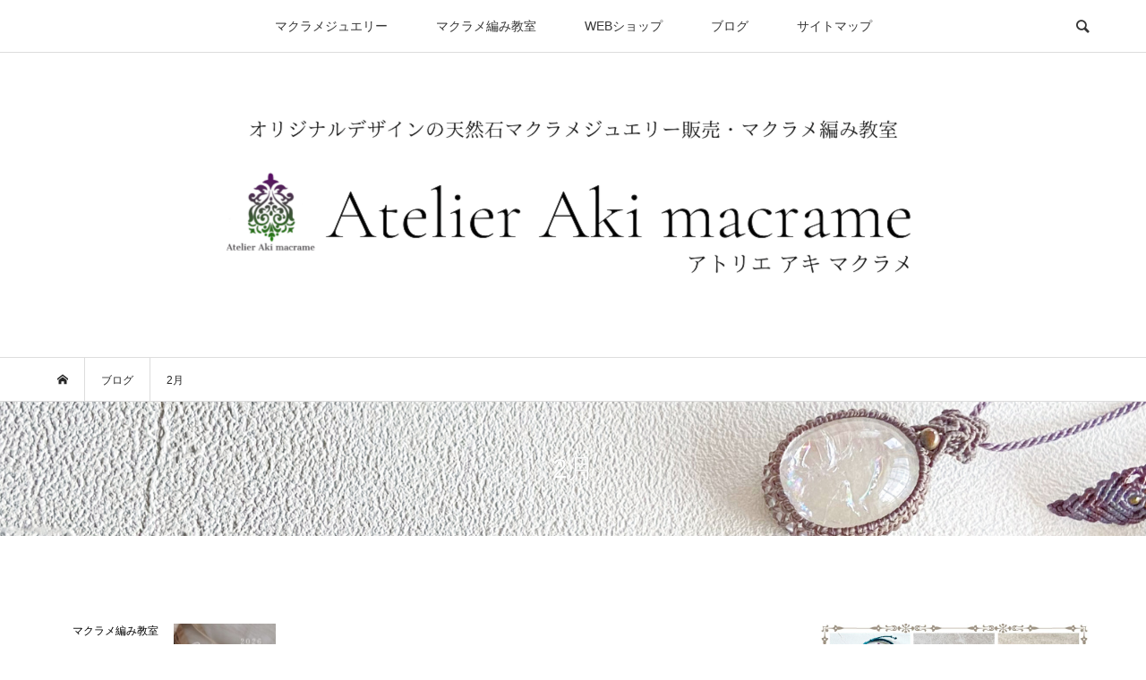

--- FILE ---
content_type: text/html; charset=UTF-8
request_url: https://aamacrame.com/tag/2%E6%9C%88/
body_size: 12519
content:
<!DOCTYPE html>
<html lang="ja">
<head >
<meta charset="UTF-8">
<meta name="description" content="横浜にて活動するマクラメジュエリー作家Akiによるマクラメジュエリー製作＆販売・マクラメ編み教室の開催。クラシカル、アンティークをテーマに普段使いが出来てちょっと個性的な雰囲気のある作品が特徴。マクラメアクセサリー教室開催中。ぜひご参加下さい。">
<meta name="viewport" content="width=device-width">
<title>2月に関する記事一覧 &#8211; Atelier Aki macrame｜マクラメジュエリー|横浜|天然石のマクラメジュエリーの製作＆販売</title>
<meta name='robots' content='max-image-preview:large' />
<link rel="alternate" type="application/rss+xml" title="Atelier Aki macrame｜マクラメジュエリー|横浜|天然石のマクラメジュエリーの製作＆販売 &raquo; 2月 タグのフィード" href="https://aamacrame.com/tag/2%e6%9c%88/feed/" />
<link rel="preconnect" href="https://fonts.googleapis.com">
<link rel="preconnect" href="https://fonts.gstatic.com" crossorigin>
<link href="https://fonts.googleapis.com/css2?family=Noto+Sans+JP:wght@400;600" rel="stylesheet">
<style id='wp-img-auto-sizes-contain-inline-css' type='text/css'>
img:is([sizes=auto i],[sizes^="auto," i]){contain-intrinsic-size:3000px 1500px}
/*# sourceURL=wp-img-auto-sizes-contain-inline-css */
</style>
<style id='wp-block-library-inline-css' type='text/css'>
:root{--wp-block-synced-color:#7a00df;--wp-block-synced-color--rgb:122,0,223;--wp-bound-block-color:var(--wp-block-synced-color);--wp-editor-canvas-background:#ddd;--wp-admin-theme-color:#007cba;--wp-admin-theme-color--rgb:0,124,186;--wp-admin-theme-color-darker-10:#006ba1;--wp-admin-theme-color-darker-10--rgb:0,107,160.5;--wp-admin-theme-color-darker-20:#005a87;--wp-admin-theme-color-darker-20--rgb:0,90,135;--wp-admin-border-width-focus:2px}@media (min-resolution:192dpi){:root{--wp-admin-border-width-focus:1.5px}}.wp-element-button{cursor:pointer}:root .has-very-light-gray-background-color{background-color:#eee}:root .has-very-dark-gray-background-color{background-color:#313131}:root .has-very-light-gray-color{color:#eee}:root .has-very-dark-gray-color{color:#313131}:root .has-vivid-green-cyan-to-vivid-cyan-blue-gradient-background{background:linear-gradient(135deg,#00d084,#0693e3)}:root .has-purple-crush-gradient-background{background:linear-gradient(135deg,#34e2e4,#4721fb 50%,#ab1dfe)}:root .has-hazy-dawn-gradient-background{background:linear-gradient(135deg,#faaca8,#dad0ec)}:root .has-subdued-olive-gradient-background{background:linear-gradient(135deg,#fafae1,#67a671)}:root .has-atomic-cream-gradient-background{background:linear-gradient(135deg,#fdd79a,#004a59)}:root .has-nightshade-gradient-background{background:linear-gradient(135deg,#330968,#31cdcf)}:root .has-midnight-gradient-background{background:linear-gradient(135deg,#020381,#2874fc)}:root{--wp--preset--font-size--normal:16px;--wp--preset--font-size--huge:42px}.has-regular-font-size{font-size:1em}.has-larger-font-size{font-size:2.625em}.has-normal-font-size{font-size:var(--wp--preset--font-size--normal)}.has-huge-font-size{font-size:var(--wp--preset--font-size--huge)}.has-text-align-center{text-align:center}.has-text-align-left{text-align:left}.has-text-align-right{text-align:right}.has-fit-text{white-space:nowrap!important}#end-resizable-editor-section{display:none}.aligncenter{clear:both}.items-justified-left{justify-content:flex-start}.items-justified-center{justify-content:center}.items-justified-right{justify-content:flex-end}.items-justified-space-between{justify-content:space-between}.screen-reader-text{border:0;clip-path:inset(50%);height:1px;margin:-1px;overflow:hidden;padding:0;position:absolute;width:1px;word-wrap:normal!important}.screen-reader-text:focus{background-color:#ddd;clip-path:none;color:#444;display:block;font-size:1em;height:auto;left:5px;line-height:normal;padding:15px 23px 14px;text-decoration:none;top:5px;width:auto;z-index:100000}html :where(.has-border-color){border-style:solid}html :where([style*=border-top-color]){border-top-style:solid}html :where([style*=border-right-color]){border-right-style:solid}html :where([style*=border-bottom-color]){border-bottom-style:solid}html :where([style*=border-left-color]){border-left-style:solid}html :where([style*=border-width]){border-style:solid}html :where([style*=border-top-width]){border-top-style:solid}html :where([style*=border-right-width]){border-right-style:solid}html :where([style*=border-bottom-width]){border-bottom-style:solid}html :where([style*=border-left-width]){border-left-style:solid}html :where(img[class*=wp-image-]){height:auto;max-width:100%}:where(figure){margin:0 0 1em}html :where(.is-position-sticky){--wp-admin--admin-bar--position-offset:var(--wp-admin--admin-bar--height,0px)}@media screen and (max-width:600px){html :where(.is-position-sticky){--wp-admin--admin-bar--position-offset:0px}}

/*# sourceURL=wp-block-library-inline-css */
</style><style id='wp-block-heading-inline-css' type='text/css'>
h1:where(.wp-block-heading).has-background,h2:where(.wp-block-heading).has-background,h3:where(.wp-block-heading).has-background,h4:where(.wp-block-heading).has-background,h5:where(.wp-block-heading).has-background,h6:where(.wp-block-heading).has-background{padding:1.25em 2.375em}h1.has-text-align-left[style*=writing-mode]:where([style*=vertical-lr]),h1.has-text-align-right[style*=writing-mode]:where([style*=vertical-rl]),h2.has-text-align-left[style*=writing-mode]:where([style*=vertical-lr]),h2.has-text-align-right[style*=writing-mode]:where([style*=vertical-rl]),h3.has-text-align-left[style*=writing-mode]:where([style*=vertical-lr]),h3.has-text-align-right[style*=writing-mode]:where([style*=vertical-rl]),h4.has-text-align-left[style*=writing-mode]:where([style*=vertical-lr]),h4.has-text-align-right[style*=writing-mode]:where([style*=vertical-rl]),h5.has-text-align-left[style*=writing-mode]:where([style*=vertical-lr]),h5.has-text-align-right[style*=writing-mode]:where([style*=vertical-rl]),h6.has-text-align-left[style*=writing-mode]:where([style*=vertical-lr]),h6.has-text-align-right[style*=writing-mode]:where([style*=vertical-rl]){rotate:180deg}
/*# sourceURL=https://aamacrame.com/wp-includes/blocks/heading/style.min.css */
</style>
<style id='wp-block-image-inline-css' type='text/css'>
.wp-block-image>a,.wp-block-image>figure>a{display:inline-block}.wp-block-image img{box-sizing:border-box;height:auto;max-width:100%;vertical-align:bottom}@media not (prefers-reduced-motion){.wp-block-image img.hide{visibility:hidden}.wp-block-image img.show{animation:show-content-image .4s}}.wp-block-image[style*=border-radius] img,.wp-block-image[style*=border-radius]>a{border-radius:inherit}.wp-block-image.has-custom-border img{box-sizing:border-box}.wp-block-image.aligncenter{text-align:center}.wp-block-image.alignfull>a,.wp-block-image.alignwide>a{width:100%}.wp-block-image.alignfull img,.wp-block-image.alignwide img{height:auto;width:100%}.wp-block-image .aligncenter,.wp-block-image .alignleft,.wp-block-image .alignright,.wp-block-image.aligncenter,.wp-block-image.alignleft,.wp-block-image.alignright{display:table}.wp-block-image .aligncenter>figcaption,.wp-block-image .alignleft>figcaption,.wp-block-image .alignright>figcaption,.wp-block-image.aligncenter>figcaption,.wp-block-image.alignleft>figcaption,.wp-block-image.alignright>figcaption{caption-side:bottom;display:table-caption}.wp-block-image .alignleft{float:left;margin:.5em 1em .5em 0}.wp-block-image .alignright{float:right;margin:.5em 0 .5em 1em}.wp-block-image .aligncenter{margin-left:auto;margin-right:auto}.wp-block-image :where(figcaption){margin-bottom:1em;margin-top:.5em}.wp-block-image.is-style-circle-mask img{border-radius:9999px}@supports ((-webkit-mask-image:none) or (mask-image:none)) or (-webkit-mask-image:none){.wp-block-image.is-style-circle-mask img{border-radius:0;-webkit-mask-image:url('data:image/svg+xml;utf8,<svg viewBox="0 0 100 100" xmlns="http://www.w3.org/2000/svg"><circle cx="50" cy="50" r="50"/></svg>');mask-image:url('data:image/svg+xml;utf8,<svg viewBox="0 0 100 100" xmlns="http://www.w3.org/2000/svg"><circle cx="50" cy="50" r="50"/></svg>');mask-mode:alpha;-webkit-mask-position:center;mask-position:center;-webkit-mask-repeat:no-repeat;mask-repeat:no-repeat;-webkit-mask-size:contain;mask-size:contain}}:root :where(.wp-block-image.is-style-rounded img,.wp-block-image .is-style-rounded img){border-radius:9999px}.wp-block-image figure{margin:0}.wp-lightbox-container{display:flex;flex-direction:column;position:relative}.wp-lightbox-container img{cursor:zoom-in}.wp-lightbox-container img:hover+button{opacity:1}.wp-lightbox-container button{align-items:center;backdrop-filter:blur(16px) saturate(180%);background-color:#5a5a5a40;border:none;border-radius:4px;cursor:zoom-in;display:flex;height:20px;justify-content:center;opacity:0;padding:0;position:absolute;right:16px;text-align:center;top:16px;width:20px;z-index:100}@media not (prefers-reduced-motion){.wp-lightbox-container button{transition:opacity .2s ease}}.wp-lightbox-container button:focus-visible{outline:3px auto #5a5a5a40;outline:3px auto -webkit-focus-ring-color;outline-offset:3px}.wp-lightbox-container button:hover{cursor:pointer;opacity:1}.wp-lightbox-container button:focus{opacity:1}.wp-lightbox-container button:focus,.wp-lightbox-container button:hover,.wp-lightbox-container button:not(:hover):not(:active):not(.has-background){background-color:#5a5a5a40;border:none}.wp-lightbox-overlay{box-sizing:border-box;cursor:zoom-out;height:100vh;left:0;overflow:hidden;position:fixed;top:0;visibility:hidden;width:100%;z-index:100000}.wp-lightbox-overlay .close-button{align-items:center;cursor:pointer;display:flex;justify-content:center;min-height:40px;min-width:40px;padding:0;position:absolute;right:calc(env(safe-area-inset-right) + 16px);top:calc(env(safe-area-inset-top) + 16px);z-index:5000000}.wp-lightbox-overlay .close-button:focus,.wp-lightbox-overlay .close-button:hover,.wp-lightbox-overlay .close-button:not(:hover):not(:active):not(.has-background){background:none;border:none}.wp-lightbox-overlay .lightbox-image-container{height:var(--wp--lightbox-container-height);left:50%;overflow:hidden;position:absolute;top:50%;transform:translate(-50%,-50%);transform-origin:top left;width:var(--wp--lightbox-container-width);z-index:9999999999}.wp-lightbox-overlay .wp-block-image{align-items:center;box-sizing:border-box;display:flex;height:100%;justify-content:center;margin:0;position:relative;transform-origin:0 0;width:100%;z-index:3000000}.wp-lightbox-overlay .wp-block-image img{height:var(--wp--lightbox-image-height);min-height:var(--wp--lightbox-image-height);min-width:var(--wp--lightbox-image-width);width:var(--wp--lightbox-image-width)}.wp-lightbox-overlay .wp-block-image figcaption{display:none}.wp-lightbox-overlay button{background:none;border:none}.wp-lightbox-overlay .scrim{background-color:#fff;height:100%;opacity:.9;position:absolute;width:100%;z-index:2000000}.wp-lightbox-overlay.active{visibility:visible}@media not (prefers-reduced-motion){.wp-lightbox-overlay.active{animation:turn-on-visibility .25s both}.wp-lightbox-overlay.active img{animation:turn-on-visibility .35s both}.wp-lightbox-overlay.show-closing-animation:not(.active){animation:turn-off-visibility .35s both}.wp-lightbox-overlay.show-closing-animation:not(.active) img{animation:turn-off-visibility .25s both}.wp-lightbox-overlay.zoom.active{animation:none;opacity:1;visibility:visible}.wp-lightbox-overlay.zoom.active .lightbox-image-container{animation:lightbox-zoom-in .4s}.wp-lightbox-overlay.zoom.active .lightbox-image-container img{animation:none}.wp-lightbox-overlay.zoom.active .scrim{animation:turn-on-visibility .4s forwards}.wp-lightbox-overlay.zoom.show-closing-animation:not(.active){animation:none}.wp-lightbox-overlay.zoom.show-closing-animation:not(.active) .lightbox-image-container{animation:lightbox-zoom-out .4s}.wp-lightbox-overlay.zoom.show-closing-animation:not(.active) .lightbox-image-container img{animation:none}.wp-lightbox-overlay.zoom.show-closing-animation:not(.active) .scrim{animation:turn-off-visibility .4s forwards}}@keyframes show-content-image{0%{visibility:hidden}99%{visibility:hidden}to{visibility:visible}}@keyframes turn-on-visibility{0%{opacity:0}to{opacity:1}}@keyframes turn-off-visibility{0%{opacity:1;visibility:visible}99%{opacity:0;visibility:visible}to{opacity:0;visibility:hidden}}@keyframes lightbox-zoom-in{0%{transform:translate(calc((-100vw + var(--wp--lightbox-scrollbar-width))/2 + var(--wp--lightbox-initial-left-position)),calc(-50vh + var(--wp--lightbox-initial-top-position))) scale(var(--wp--lightbox-scale))}to{transform:translate(-50%,-50%) scale(1)}}@keyframes lightbox-zoom-out{0%{transform:translate(-50%,-50%) scale(1);visibility:visible}99%{visibility:visible}to{transform:translate(calc((-100vw + var(--wp--lightbox-scrollbar-width))/2 + var(--wp--lightbox-initial-left-position)),calc(-50vh + var(--wp--lightbox-initial-top-position))) scale(var(--wp--lightbox-scale));visibility:hidden}}
/*# sourceURL=https://aamacrame.com/wp-includes/blocks/image/style.min.css */
</style>
<style id='wp-block-columns-inline-css' type='text/css'>
.wp-block-columns{box-sizing:border-box;display:flex;flex-wrap:wrap!important}@media (min-width:782px){.wp-block-columns{flex-wrap:nowrap!important}}.wp-block-columns{align-items:normal!important}.wp-block-columns.are-vertically-aligned-top{align-items:flex-start}.wp-block-columns.are-vertically-aligned-center{align-items:center}.wp-block-columns.are-vertically-aligned-bottom{align-items:flex-end}@media (max-width:781px){.wp-block-columns:not(.is-not-stacked-on-mobile)>.wp-block-column{flex-basis:100%!important}}@media (min-width:782px){.wp-block-columns:not(.is-not-stacked-on-mobile)>.wp-block-column{flex-basis:0;flex-grow:1}.wp-block-columns:not(.is-not-stacked-on-mobile)>.wp-block-column[style*=flex-basis]{flex-grow:0}}.wp-block-columns.is-not-stacked-on-mobile{flex-wrap:nowrap!important}.wp-block-columns.is-not-stacked-on-mobile>.wp-block-column{flex-basis:0;flex-grow:1}.wp-block-columns.is-not-stacked-on-mobile>.wp-block-column[style*=flex-basis]{flex-grow:0}:where(.wp-block-columns){margin-bottom:1.75em}:where(.wp-block-columns.has-background){padding:1.25em 2.375em}.wp-block-column{flex-grow:1;min-width:0;overflow-wrap:break-word;word-break:break-word}.wp-block-column.is-vertically-aligned-top{align-self:flex-start}.wp-block-column.is-vertically-aligned-center{align-self:center}.wp-block-column.is-vertically-aligned-bottom{align-self:flex-end}.wp-block-column.is-vertically-aligned-stretch{align-self:stretch}.wp-block-column.is-vertically-aligned-bottom,.wp-block-column.is-vertically-aligned-center,.wp-block-column.is-vertically-aligned-top{width:100%}
/*# sourceURL=https://aamacrame.com/wp-includes/blocks/columns/style.min.css */
</style>
<style id='wp-block-paragraph-inline-css' type='text/css'>
.is-small-text{font-size:.875em}.is-regular-text{font-size:1em}.is-large-text{font-size:2.25em}.is-larger-text{font-size:3em}.has-drop-cap:not(:focus):first-letter{float:left;font-size:8.4em;font-style:normal;font-weight:100;line-height:.68;margin:.05em .1em 0 0;text-transform:uppercase}body.rtl .has-drop-cap:not(:focus):first-letter{float:none;margin-left:.1em}p.has-drop-cap.has-background{overflow:hidden}:root :where(p.has-background){padding:1.25em 2.375em}:where(p.has-text-color:not(.has-link-color)) a{color:inherit}p.has-text-align-left[style*="writing-mode:vertical-lr"],p.has-text-align-right[style*="writing-mode:vertical-rl"]{rotate:180deg}
/*# sourceURL=https://aamacrame.com/wp-includes/blocks/paragraph/style.min.css */
</style>
<style id='wp-block-separator-inline-css' type='text/css'>
@charset "UTF-8";.wp-block-separator{border:none;border-top:2px solid}:root :where(.wp-block-separator.is-style-dots){height:auto;line-height:1;text-align:center}:root :where(.wp-block-separator.is-style-dots):before{color:currentColor;content:"···";font-family:serif;font-size:1.5em;letter-spacing:2em;padding-left:2em}.wp-block-separator.is-style-dots{background:none!important;border:none!important}
/*# sourceURL=https://aamacrame.com/wp-includes/blocks/separator/style.min.css */
</style>
<style id='global-styles-inline-css' type='text/css'>
:root{--wp--preset--aspect-ratio--square: 1;--wp--preset--aspect-ratio--4-3: 4/3;--wp--preset--aspect-ratio--3-4: 3/4;--wp--preset--aspect-ratio--3-2: 3/2;--wp--preset--aspect-ratio--2-3: 2/3;--wp--preset--aspect-ratio--16-9: 16/9;--wp--preset--aspect-ratio--9-16: 9/16;--wp--preset--color--black: #000000;--wp--preset--color--cyan-bluish-gray: #abb8c3;--wp--preset--color--white: #ffffff;--wp--preset--color--pale-pink: #f78da7;--wp--preset--color--vivid-red: #cf2e2e;--wp--preset--color--luminous-vivid-orange: #ff6900;--wp--preset--color--luminous-vivid-amber: #fcb900;--wp--preset--color--light-green-cyan: #7bdcb5;--wp--preset--color--vivid-green-cyan: #00d084;--wp--preset--color--pale-cyan-blue: #8ed1fc;--wp--preset--color--vivid-cyan-blue: #0693e3;--wp--preset--color--vivid-purple: #9b51e0;--wp--preset--gradient--vivid-cyan-blue-to-vivid-purple: linear-gradient(135deg,rgb(6,147,227) 0%,rgb(155,81,224) 100%);--wp--preset--gradient--light-green-cyan-to-vivid-green-cyan: linear-gradient(135deg,rgb(122,220,180) 0%,rgb(0,208,130) 100%);--wp--preset--gradient--luminous-vivid-amber-to-luminous-vivid-orange: linear-gradient(135deg,rgb(252,185,0) 0%,rgb(255,105,0) 100%);--wp--preset--gradient--luminous-vivid-orange-to-vivid-red: linear-gradient(135deg,rgb(255,105,0) 0%,rgb(207,46,46) 100%);--wp--preset--gradient--very-light-gray-to-cyan-bluish-gray: linear-gradient(135deg,rgb(238,238,238) 0%,rgb(169,184,195) 100%);--wp--preset--gradient--cool-to-warm-spectrum: linear-gradient(135deg,rgb(74,234,220) 0%,rgb(151,120,209) 20%,rgb(207,42,186) 40%,rgb(238,44,130) 60%,rgb(251,105,98) 80%,rgb(254,248,76) 100%);--wp--preset--gradient--blush-light-purple: linear-gradient(135deg,rgb(255,206,236) 0%,rgb(152,150,240) 100%);--wp--preset--gradient--blush-bordeaux: linear-gradient(135deg,rgb(254,205,165) 0%,rgb(254,45,45) 50%,rgb(107,0,62) 100%);--wp--preset--gradient--luminous-dusk: linear-gradient(135deg,rgb(255,203,112) 0%,rgb(199,81,192) 50%,rgb(65,88,208) 100%);--wp--preset--gradient--pale-ocean: linear-gradient(135deg,rgb(255,245,203) 0%,rgb(182,227,212) 50%,rgb(51,167,181) 100%);--wp--preset--gradient--electric-grass: linear-gradient(135deg,rgb(202,248,128) 0%,rgb(113,206,126) 100%);--wp--preset--gradient--midnight: linear-gradient(135deg,rgb(2,3,129) 0%,rgb(40,116,252) 100%);--wp--preset--font-size--small: 13px;--wp--preset--font-size--medium: 20px;--wp--preset--font-size--large: 36px;--wp--preset--font-size--x-large: 42px;--wp--preset--spacing--20: 0.44rem;--wp--preset--spacing--30: 0.67rem;--wp--preset--spacing--40: 1rem;--wp--preset--spacing--50: 1.5rem;--wp--preset--spacing--60: 2.25rem;--wp--preset--spacing--70: 3.38rem;--wp--preset--spacing--80: 5.06rem;--wp--preset--shadow--natural: 6px 6px 9px rgba(0, 0, 0, 0.2);--wp--preset--shadow--deep: 12px 12px 50px rgba(0, 0, 0, 0.4);--wp--preset--shadow--sharp: 6px 6px 0px rgba(0, 0, 0, 0.2);--wp--preset--shadow--outlined: 6px 6px 0px -3px rgb(255, 255, 255), 6px 6px rgb(0, 0, 0);--wp--preset--shadow--crisp: 6px 6px 0px rgb(0, 0, 0);}:where(.is-layout-flex){gap: 0.5em;}:where(.is-layout-grid){gap: 0.5em;}body .is-layout-flex{display: flex;}.is-layout-flex{flex-wrap: wrap;align-items: center;}.is-layout-flex > :is(*, div){margin: 0;}body .is-layout-grid{display: grid;}.is-layout-grid > :is(*, div){margin: 0;}:where(.wp-block-columns.is-layout-flex){gap: 2em;}:where(.wp-block-columns.is-layout-grid){gap: 2em;}:where(.wp-block-post-template.is-layout-flex){gap: 1.25em;}:where(.wp-block-post-template.is-layout-grid){gap: 1.25em;}.has-black-color{color: var(--wp--preset--color--black) !important;}.has-cyan-bluish-gray-color{color: var(--wp--preset--color--cyan-bluish-gray) !important;}.has-white-color{color: var(--wp--preset--color--white) !important;}.has-pale-pink-color{color: var(--wp--preset--color--pale-pink) !important;}.has-vivid-red-color{color: var(--wp--preset--color--vivid-red) !important;}.has-luminous-vivid-orange-color{color: var(--wp--preset--color--luminous-vivid-orange) !important;}.has-luminous-vivid-amber-color{color: var(--wp--preset--color--luminous-vivid-amber) !important;}.has-light-green-cyan-color{color: var(--wp--preset--color--light-green-cyan) !important;}.has-vivid-green-cyan-color{color: var(--wp--preset--color--vivid-green-cyan) !important;}.has-pale-cyan-blue-color{color: var(--wp--preset--color--pale-cyan-blue) !important;}.has-vivid-cyan-blue-color{color: var(--wp--preset--color--vivid-cyan-blue) !important;}.has-vivid-purple-color{color: var(--wp--preset--color--vivid-purple) !important;}.has-black-background-color{background-color: var(--wp--preset--color--black) !important;}.has-cyan-bluish-gray-background-color{background-color: var(--wp--preset--color--cyan-bluish-gray) !important;}.has-white-background-color{background-color: var(--wp--preset--color--white) !important;}.has-pale-pink-background-color{background-color: var(--wp--preset--color--pale-pink) !important;}.has-vivid-red-background-color{background-color: var(--wp--preset--color--vivid-red) !important;}.has-luminous-vivid-orange-background-color{background-color: var(--wp--preset--color--luminous-vivid-orange) !important;}.has-luminous-vivid-amber-background-color{background-color: var(--wp--preset--color--luminous-vivid-amber) !important;}.has-light-green-cyan-background-color{background-color: var(--wp--preset--color--light-green-cyan) !important;}.has-vivid-green-cyan-background-color{background-color: var(--wp--preset--color--vivid-green-cyan) !important;}.has-pale-cyan-blue-background-color{background-color: var(--wp--preset--color--pale-cyan-blue) !important;}.has-vivid-cyan-blue-background-color{background-color: var(--wp--preset--color--vivid-cyan-blue) !important;}.has-vivid-purple-background-color{background-color: var(--wp--preset--color--vivid-purple) !important;}.has-black-border-color{border-color: var(--wp--preset--color--black) !important;}.has-cyan-bluish-gray-border-color{border-color: var(--wp--preset--color--cyan-bluish-gray) !important;}.has-white-border-color{border-color: var(--wp--preset--color--white) !important;}.has-pale-pink-border-color{border-color: var(--wp--preset--color--pale-pink) !important;}.has-vivid-red-border-color{border-color: var(--wp--preset--color--vivid-red) !important;}.has-luminous-vivid-orange-border-color{border-color: var(--wp--preset--color--luminous-vivid-orange) !important;}.has-luminous-vivid-amber-border-color{border-color: var(--wp--preset--color--luminous-vivid-amber) !important;}.has-light-green-cyan-border-color{border-color: var(--wp--preset--color--light-green-cyan) !important;}.has-vivid-green-cyan-border-color{border-color: var(--wp--preset--color--vivid-green-cyan) !important;}.has-pale-cyan-blue-border-color{border-color: var(--wp--preset--color--pale-cyan-blue) !important;}.has-vivid-cyan-blue-border-color{border-color: var(--wp--preset--color--vivid-cyan-blue) !important;}.has-vivid-purple-border-color{border-color: var(--wp--preset--color--vivid-purple) !important;}.has-vivid-cyan-blue-to-vivid-purple-gradient-background{background: var(--wp--preset--gradient--vivid-cyan-blue-to-vivid-purple) !important;}.has-light-green-cyan-to-vivid-green-cyan-gradient-background{background: var(--wp--preset--gradient--light-green-cyan-to-vivid-green-cyan) !important;}.has-luminous-vivid-amber-to-luminous-vivid-orange-gradient-background{background: var(--wp--preset--gradient--luminous-vivid-amber-to-luminous-vivid-orange) !important;}.has-luminous-vivid-orange-to-vivid-red-gradient-background{background: var(--wp--preset--gradient--luminous-vivid-orange-to-vivid-red) !important;}.has-very-light-gray-to-cyan-bluish-gray-gradient-background{background: var(--wp--preset--gradient--very-light-gray-to-cyan-bluish-gray) !important;}.has-cool-to-warm-spectrum-gradient-background{background: var(--wp--preset--gradient--cool-to-warm-spectrum) !important;}.has-blush-light-purple-gradient-background{background: var(--wp--preset--gradient--blush-light-purple) !important;}.has-blush-bordeaux-gradient-background{background: var(--wp--preset--gradient--blush-bordeaux) !important;}.has-luminous-dusk-gradient-background{background: var(--wp--preset--gradient--luminous-dusk) !important;}.has-pale-ocean-gradient-background{background: var(--wp--preset--gradient--pale-ocean) !important;}.has-electric-grass-gradient-background{background: var(--wp--preset--gradient--electric-grass) !important;}.has-midnight-gradient-background{background: var(--wp--preset--gradient--midnight) !important;}.has-small-font-size{font-size: var(--wp--preset--font-size--small) !important;}.has-medium-font-size{font-size: var(--wp--preset--font-size--medium) !important;}.has-large-font-size{font-size: var(--wp--preset--font-size--large) !important;}.has-x-large-font-size{font-size: var(--wp--preset--font-size--x-large) !important;}
:where(.wp-block-columns.is-layout-flex){gap: 2em;}:where(.wp-block-columns.is-layout-grid){gap: 2em;}
/*# sourceURL=global-styles-inline-css */
</style>
<style id='core-block-supports-inline-css' type='text/css'>
.wp-container-core-columns-is-layout-9d6595d7{flex-wrap:nowrap;}
/*# sourceURL=core-block-supports-inline-css */
</style>

<style id='classic-theme-styles-inline-css' type='text/css'>
/*! This file is auto-generated */
.wp-block-button__link{color:#fff;background-color:#32373c;border-radius:9999px;box-shadow:none;text-decoration:none;padding:calc(.667em + 2px) calc(1.333em + 2px);font-size:1.125em}.wp-block-file__button{background:#32373c;color:#fff;text-decoration:none}
/*# sourceURL=/wp-includes/css/classic-themes.min.css */
</style>
<link rel='stylesheet' id='bloom-style-css' href='https://aamacrame.com/wp-content/themes/bloom_tcd053-5/style.css?ver=2.1.2' type='text/css' media='all' />
<link rel='stylesheet' id='design-plus-css' href='https://aamacrame.com/wp-content/themes/bloom_tcd053-5/css/design-plus.css?ver=2.1.2' type='text/css' media='all' />
<link rel='stylesheet' id='bloom-slick-css' href='https://aamacrame.com/wp-content/themes/bloom_tcd053-5/css/slick.min.css?ver=6.9' type='text/css' media='all' />
<link rel='stylesheet' id='bloom-responsive-css' href='https://aamacrame.com/wp-content/themes/bloom_tcd053-5/responsive.css?ver=2.1.2' type='text/css' media='all' />
<link rel='stylesheet' id='sns-button-css' href='https://aamacrame.com/wp-content/themes/bloom_tcd053-5/css/sns-botton.css?ver=2.1.2' type='text/css' media='all' />
<style>:root {
  --tcd-font-type1: Arial,"Hiragino Sans","Yu Gothic Medium","Meiryo",sans-serif;
  --tcd-font-type2: "Times New Roman",Times,"Yu Mincho","游明朝","游明朝体","Hiragino Mincho Pro",serif;
  --tcd-font-type3: Palatino,"Yu Kyokasho","游教科書体","UD デジタル 教科書体 N","游明朝","游明朝体","Hiragino Mincho Pro","Meiryo",serif;
  --tcd-font-type-logo: "Noto Sans JP",sans-serif;
}</style>
<script type="text/javascript" src="https://aamacrame.com/wp-includes/js/jquery/jquery.min.js?ver=3.7.1" id="jquery-core-js"></script>
<script type="text/javascript" src="https://aamacrame.com/wp-includes/js/jquery/jquery-migrate.min.js?ver=3.4.1" id="jquery-migrate-js"></script>
<link rel="https://api.w.org/" href="https://aamacrame.com/wp-json/" /><link rel="alternate" title="JSON" type="application/json" href="https://aamacrame.com/wp-json/wp/v2/tags/147" /><link rel="EditURI" type="application/rsd+xml" title="RSD" href="https://aamacrame.com/xmlrpc.php?rsd" />
<meta name="generator" content="WordPress 6.9" />
<style>
.c-comment__form-submit:hover, c-comment__password-protected, .p-pagetop a, .slick-dots li.slick-active button, .slick-dots li:hover button { background-color: #000000; }
.p-entry__pickup, .p-entry__related, .p-widget__title,.widget_block .wp-block-heading, .slick-dots li.slick-active button, .slick-dots li:hover button { border-color: #000000; }
.p-index-tab__item.is-active, .p-index-tab__item:hover { border-bottom-color: #000000; }
.c-comment__tab-item.is-active a, .c-comment__tab-item a:hover, .c-comment__tab-item.is-active p { background-color: rgba(0, 0, 0, 0.7); }
.c-comment__tab-item.is-active a:after, .c-comment__tab-item.is-active p:after { border-top-color: rgba(0, 0, 0, 0.7); }
.p-article__meta, .p-blog-list__item-excerpt, .p-ranking-list__item-excerpt, .p-author__views, .p-page-links a, .p-page-links .p-page-links__title, .p-pager__item span { color: #262626; }
.p-page-links > span, .p-page-links a:hover, .p-entry__next-page__link { background-color: #262626; }
.p-page-links > span, .p-page-links a { border-color: #262626; }

a:hover, a:hover .p-article__title, .p-global-nav > li:hover > a, .p-global-nav > li.current-menu-item > a, .p-global-nav > li.is-active > a, .p-breadcrumb a:hover, .p-widget-categories .has-children .toggle-children:hover::before, .p-footer-widget-area .p-siteinfo .p-social-nav li a:hover, .p-footer-widget-area__default .p-siteinfo .p-social-nav li a:hover { color: #8c358c; }
.p-global-nav .sub-menu a:hover, .p-global-nav .sub-menu .current-menu-item > a, .p-megamenu a.p-megamenu__hover:hover, .p-entry__next-page__link:hover, .c-pw__btn:hover { background: #8c358c; }
.p-entry__date, .p-entry__body, .p-author__desc, .p-breadcrumb, .p-breadcrumb a { color: #262626; }
.p-entry__body a, .custom-html-widget a { color: #af0734; }
.p-entry__body a:hover, .custom-html-widget a:hover { color: #8c358c; }
.p-float-native-ad-label { background: #000000; color: #ffffff; font-size: 11px; }
.p-category-item--1, .cat-item-1> a, .cat-item-1 .toggle-children { color: #000000; }
.p-category-item--14, .cat-item-14> a, .cat-item-14 .toggle-children { color: #000000; }
.p-category-item--15, .cat-item-15> a, .cat-item-15 .toggle-children { color: #000000; }
.p-category-item--16, .cat-item-16> a, .cat-item-16 .toggle-children { color: #000000; }
.p-category-item--17, .cat-item-17> a, .cat-item-17 .toggle-children { color: #000000; }
.p-category-item--24, .cat-item-24> a, .cat-item-24 .toggle-children { color: #000000; }
.p-category-item--25, .cat-item-25> a, .cat-item-25 .toggle-children { color: #000000; }
.p-category-item--28, .cat-item-28> a, .cat-item-28 .toggle-children { color: #000000; }
.p-category-item--32, .cat-item-32> a, .cat-item-32 .toggle-children { color: #000000; }
.p-category-item--73, .cat-item-73> a, .cat-item-73 .toggle-children { color: #000000; }
.p-category-item--110, .cat-item-110> a, .cat-item-110 .toggle-children { color: #000000; }
body { font-family: var(--tcd-font-type1); }
.p-logo, .p-entry__title, .p-article__title, .p-article__title__overlay, .p-headline, .p-page-header__title, .p-widget__title,.widget_block .wp-block-heading, .p-sidemenu .p-siteinfo__title, .p-index-slider__item-catch, .p-header-video__caption-catch, .p-footer-blog__catch, .p-footer-cta__catch {
font-family: var(--tcd-font-type1);
}
.rich_font_logo { font-family: var(--tcd-font-type-logo); font-weight: bold !important;}
.c-load--type1 { border: 3px solid rgba(153, 153, 153, 0.2); border-top-color: #000000; }
.p-hover-effect--type1:hover img { -webkit-transform: scale(1.2) rotate(2deg); transform: scale(1.2) rotate(2deg); }
.p-hover-effect--type2 img { margin-left: -8px; }
.p-hover-effect--type2:hover img { margin-left: 8px; }
.p-hover-effect--type1 .p-article__overlay { background: rgba(0, 0, 0, 0.5); }
.p-hover-effect--type2:hover img { opacity: 0.5 }
.p-hover-effect--type2 .p-hover-effect__image { background: #000000; }
.p-hover-effect--type2 .p-article__overlay { background: rgba(0, 0, 0, 0.5); }
.p-hover-effect--type3 .p-hover-effect__image { background: #000000; }
.p-hover-effect--type3:hover img { opacity: 0.5; }
.p-hover-effect--type3 .p-article__overlay { background: rgba(0, 0, 0, 0.5); }
.p-page-header::before { background: rgba(0, 0, 0, 0) }
.p-entry__title { font-size: 30px; }
.p-entry__body, .p-entry__body p { font-size: 14px; }
.l-header__bar { background: rgba(255, 255, 255, 0.8); }
.l-header__bar > .l-inner > a, .p-global-nav > li > a { color: #353535; }
.l-header__logo--text a { color: #353535; font-size: 55px; }
.l-footer .p-siteinfo .p-logo { font-size: 28px; }
.p-footer-cta__btn { background: #000000; color: #ffffff; }
.p-footer-cta__btn:hover { background: #666666; color: #ffffff; }
@media only screen and (max-width: 1200px) {
	.l-header__logo--mobile.l-header__logo--text a { font-size: 18px; }
	.p-global-nav { background-color: rgba(0,0,0, 0.8); }
}
@media only screen and (max-width: 991px) {
	.l-footer .p-siteinfo .p-logo { font-size: 18px; }
	.p-copyright { background-color: #000000; }
	.p-pagetop a { background-color: #262626; }
}
white-space: nowrap;</style>
</head>
<body class="archive tag tag-147 wp-embed-responsive wp-theme-bloom_tcd053-5 is-responsive">
<div id="site_wrap">
	<header id="js-header" class="l-header">
		<div class="l-header__bar">
			<div class="l-inner">
				<div class="p-logo l-header__logo l-header__logo--mobile l-header__logo--retina">
					<a href="https://aamacrame.com/"><img src="https://aamacrame.com/wp-content/uploads/2021/07/オリジナルデザインのマクラメアクセサリー販売-マクラメ編み教室-1.png" alt="Atelier Aki macrame｜マクラメジュエリー|横浜|天然石のマクラメジュエリーの製作＆販売" width="421"></a>
				</div>
<nav class="menu-%e3%83%88%e3%83%83%e3%83%97%e3%83%a1%e3%83%8b%e3%83%a5%e3%83%bc-container"><ul id="js-global-nav" class="p-global-nav u-clearfix">
<li class="p-header-search p-header-search--mobile"><form action="https://aamacrame.com/" method="get"><input type="text" name="s" value="" class="p-header-search__input" placeholder="SEARCH"><input type="submit" value="&#xe915;" class="p-header-search__submit"></form></li>
<li id="menu-item-129" class="menu-item menu-item-type-taxonomy menu-item-object-category menu-item-has-children menu-item-129 menu-megamenu"><a href="https://aamacrame.com/category/%e3%83%9e%e3%82%af%e3%83%a9%e3%83%a1%e3%82%b8%e3%83%a5%e3%82%a8%e3%83%aa%e3%83%bc/">マクラメジュエリー<span></span></a>
<ul class="sub-menu">
	<li id="menu-item-225" class="menu-item menu-item-type-taxonomy menu-item-object-category menu-item-225"><a href="https://aamacrame.com/category/%e3%83%9e%e3%82%af%e3%83%a9%e3%83%a1%e3%82%b8%e3%83%a5%e3%82%a8%e3%83%aa%e3%83%bc/%e3%83%9a%e3%83%b3%e3%83%80%e3%83%b3%e3%83%88/">ペンダント<span></span></a></li>
	<li id="menu-item-226" class="menu-item menu-item-type-taxonomy menu-item-object-category menu-item-226"><a href="https://aamacrame.com/category/%e3%83%9e%e3%82%af%e3%83%a9%e3%83%a1%e3%82%b8%e3%83%a5%e3%82%a8%e3%83%aa%e3%83%bc/%e3%83%8d%e3%83%83%e3%82%af%e3%83%ac%e3%82%b9/">ネックレス<span></span></a></li>
	<li id="menu-item-227" class="menu-item menu-item-type-taxonomy menu-item-object-category menu-item-227"><a href="https://aamacrame.com/category/%e3%83%9e%e3%82%af%e3%83%a9%e3%83%a1%e3%82%b8%e3%83%a5%e3%82%a8%e3%83%aa%e3%83%bc/%e3%83%96%e3%83%ac%e3%82%b9%e3%83%ac%e3%83%83%e3%83%88/">ブレスレット<span></span></a></li>
	<li id="menu-item-228" class="menu-item menu-item-type-taxonomy menu-item-object-category menu-item-228"><a href="https://aamacrame.com/category/%e3%83%9e%e3%82%af%e3%83%a9%e3%83%a1%e3%82%b8%e3%83%a5%e3%82%a8%e3%83%aa%e3%83%bc/%e3%83%94%e3%82%a2%e3%82%b9/">ピアス<span></span></a></li>
	<li id="menu-item-1383" class="menu-item menu-item-type-taxonomy menu-item-object-category menu-item-1383"><a href="https://aamacrame.com/category/%e3%83%9e%e3%82%af%e3%83%a9%e3%83%a1%e3%82%b8%e3%83%a5%e3%82%a8%e3%83%aa%e3%83%bc/%e3%82%b8%e3%83%a3%e3%83%9d%e3%83%8b%e3%82%ab%e3%83%bb%e3%83%9e%e3%82%af%e3%83%a9%e3%83%a1/">ジャポニカ・マクラメ<span></span></a></li>
</ul>
</li>
<li id="menu-item-941" class="menu-item menu-item-type-taxonomy menu-item-object-category menu-item-941"><a href="https://aamacrame.com/category/%e3%83%9e%e3%82%af%e3%83%a9%e3%83%a1%e7%b7%a8%e3%81%bf%e6%95%99%e5%ae%a4/">マクラメ編み教室<span></span></a></li>
<li id="menu-item-942" class="menu-item menu-item-type-custom menu-item-object-custom menu-item-942"><a href="https://store.aamacrame.com">WEBショップ<span></span></a></li>
<li id="menu-item-1805" class="menu-item menu-item-type-custom menu-item-object-custom menu-item-1805"><a href="https://ameblo.jp/aamacrame/">ブログ<span></span></a></li>
<li id="menu-item-957" class="menu-item menu-item-type-post_type menu-item-object-page menu-item-957"><a href="https://aamacrame.com/%e3%82%b5%e3%82%a4%e3%83%88%e3%83%9e%e3%83%83%e3%83%97/">サイトマップ<span></span></a></li>
</ul></nav>				<a href="#" id="js-menu-button" class="p-menu-button c-menu-button u-visible-lg"></a>
				<a href="#" id="js-search-button" class="p-search-button c-search-button u-hidden-lg"></a>
				<div class="p-header-search p-header-search--pc">
					<form action="https://aamacrame.com/" method="get">
						<input type="text" name="s" value="" class="p-header-search__input" placeholder="SEARCH">
					</form>
				</div>
			</div>
		</div>
		<div class="l-inner">
			<div class="p-logo l-header__logo l-header__logo--pc l-header__logo--retina">
				<a href="https://aamacrame.com/"><img src="https://aamacrame.com/wp-content/uploads/2021/07/httpaamacrame.com-2.png" alt="Atelier Aki macrame｜マクラメジュエリー|横浜|天然石のマクラメジュエリーの製作＆販売" width="800"></a>
			</div>
		</div>
		<div id="p-megamenu--129" class="p-megamenu p-megamenu--type2">
			<ul class="l-inner">
				<li><a class="p-hover-effect--type1" href="https://aamacrame.com/category/%e3%83%9e%e3%82%af%e3%83%a9%e3%83%a1%e3%82%b8%e3%83%a5%e3%82%a8%e3%83%aa%e3%83%bc/%e3%83%9a%e3%83%b3%e3%83%80%e3%83%b3%e3%83%88/"><div class="p-megamenu__image p-hover-effect__image"><img src="https://aamacrame.com/wp-content/uploads/2022/01/Macrame-Jewelry-5-500x500.png" alt=""></div>ペンダント</a></li>
				<li><a class="p-hover-effect--type1" href="https://aamacrame.com/category/%e3%83%9e%e3%82%af%e3%83%a9%e3%83%a1%e3%82%b8%e3%83%a5%e3%82%a8%e3%83%aa%e3%83%bc/%e3%83%8d%e3%83%83%e3%82%af%e3%83%ac%e3%82%b9/"><div class="p-megamenu__image p-hover-effect__image"><img src="https://aamacrame.com/wp-content/uploads/2022/01/Macrame-Jewelry-6-500x500.png" alt=""></div>ネックレス</a></li>
				<li><a class="p-hover-effect--type1" href="https://aamacrame.com/category/%e3%83%9e%e3%82%af%e3%83%a9%e3%83%a1%e3%82%b8%e3%83%a5%e3%82%a8%e3%83%aa%e3%83%bc/%e3%83%96%e3%83%ac%e3%82%b9%e3%83%ac%e3%83%83%e3%83%88/"><div class="p-megamenu__image p-hover-effect__image"><img src="https://aamacrame.com/wp-content/uploads/2022/01/Macrame-Jewelry-4-500x500.png" alt=""></div>ブレスレット</a></li>
				<li><a class="p-hover-effect--type1" href="https://aamacrame.com/category/%e3%83%9e%e3%82%af%e3%83%a9%e3%83%a1%e3%82%b8%e3%83%a5%e3%82%a8%e3%83%aa%e3%83%bc/%e3%83%94%e3%82%a2%e3%82%b9/"><div class="p-megamenu__image p-hover-effect__image"><img src="https://aamacrame.com/wp-content/uploads/2022/01/Macrame-Jewelry-3-500x500.png" alt=""></div>ピアス</a></li>
				<li><a class="p-hover-effect--type1" href="https://aamacrame.com/category/%e3%83%9e%e3%82%af%e3%83%a9%e3%83%a1%e3%82%b8%e3%83%a5%e3%82%a8%e3%83%aa%e3%83%bc/%e3%82%b8%e3%83%a3%e3%83%9d%e3%83%8b%e3%82%ab%e3%83%bb%e3%83%9e%e3%82%af%e3%83%a9%e3%83%a1/"><div class="p-megamenu__image p-hover-effect__image"><img src="https://aamacrame.com/wp-content/uploads/2022/01/Macrame-Jewelry-7-1-500x500.png" alt=""></div>ジャポニカ・マクラメ</a></li>
			</ul>
		</div>
	</header>
<main class="l-main">
	<div class="p-breadcrumb c-breadcrumb">
		<ul class="p-breadcrumb__inner c-breadcrumb__inner l-inner u-clearfix" itemscope itemtype="https://schema.org/BreadcrumbList">
			<li class="p-breadcrumb__item c-breadcrumb__item p-breadcrumb__item--home c-breadcrumb__item--home" itemprop="itemListElement" itemscope itemtype="https://schema.org/ListItem">
				<a href="https://aamacrame.com/" itemprop="item"><span itemprop="name">HOME</span></a>
				<meta itemprop="position" content="1" />
			</li>
			<li class="p-breadcrumb__item c-breadcrumb__item" itemprop="itemListElement" itemscope itemtype="https://schema.org/ListItem">
				<a href="https://aamacrame.com/blog/" itemprop="item">
					<span itemprop="name">ブログ</span>
				</a>
				<meta itemprop="position" content="2" />
			</li>
			<li class="p-breadcrumb__item c-breadcrumb__item" itemprop="itemListElement" itemscope itemtype="https://schema.org/ListItem">
				<span itemprop="name">2月</span>
				<meta itemprop="position" content="3" />
			</li>
		</ul>
	</div>
	<header class="p-page-header" style="background-image: url(https://aamacrame.com/wp-content/uploads/2020/12/名称未設定のデザイン-77.png);">
		<div class="p-page-header__inner l-inner" style="text-shadow: 0px 0px 0px #999999">
			<h1 class="p-page-header__title" style="color: #ffffff; font-size: 30px;">2月</h1>
		</div>
	</header>
	<div class="l-inner l-2colmuns u-clearfix">
		<div class="l-primary">
			<div class="p-blog-list u-clearfix">
				<article class="p-blog-list__item">
					<a class="p-hover-effect--type1" href="https://aamacrame.com/2026/01/13/lesson-2-4/">
						<div class="p-blog-list__item-thumbnail p-hover-effect__image">
							<div class="p-blog-list__item-thumbnail_inner">
								<img width="500" height="500" src="https://aamacrame.com/wp-content/uploads/2026/01/2026-2-500x500.jpg" class="attachment-size1 size-size1 wp-post-image" alt="2月のレッスンスケジュール" decoding="async" fetchpriority="high" />
								<div class="p-float-category"><span class="p-category-item--28" data-url="https://aamacrame.com/category/%e3%83%9e%e3%82%af%e3%83%a9%e3%83%a1%e7%b7%a8%e3%81%bf%e6%95%99%e5%ae%a4/">マクラメ編み教室</span></div>
							</div>
						</div>
						<div class="p-blog-list__item-info">
							<p class="p-blog-list__item-meta p-article__meta u-clearfix u-hidden-xs"><time class="p-article__date" datetime="2026-01-13">2026.01.13</time><span class="p-article__category"><span data-url="https://aamacrame.com/category/%e3%83%9e%e3%82%af%e3%83%a9%e3%83%a1%e7%b7%a8%e3%81%bf%e6%95%99%e5%ae%a4/">マクラメ編み教室</span></span><span class="p-article__views">12 views</span></p>
							<h2 class="p-blog-list__item-title p-article__title">2月のレッスンスケジュール</h2>
							<p class="p-blog-list__item-excerpt u-hidden-xs">マクラメジュエリー作家のAkiです。国際マクラメアート協会®&#xfe0f;認定講師です。 2月のレッスンスケジュールです。今が一番寒い時期ですね！寒...</p>
							<p class="p-blog-list__item-meta02 p-article__meta u-visible-xs"><time class="p-article__date" datetime="2026-01-13">2026.01.13</time><span class="p-article__category"><span data-url="https://aamacrame.com/category/%e3%83%9e%e3%82%af%e3%83%a9%e3%83%a1%e7%b7%a8%e3%81%bf%e6%95%99%e5%ae%a4/">マクラメ編み教室</span></span></p>
							<p class="p-blog-list__item-meta02 p-article__meta u-clearfix u-visible-xs"><span class="p-article__views">12 views</span></p>
						</div>
					</a>
				</article>
				<article class="p-blog-list__item">
					<a class="p-hover-effect--type1" href="https://aamacrame.com/2025/01/18/lesson-2-3/">
						<div class="p-blog-list__item-thumbnail p-hover-effect__image">
							<div class="p-blog-list__item-thumbnail_inner">
								<img width="500" height="500" src="https://aamacrame.com/wp-content/uploads/2025/01/3-500x500.jpg" class="attachment-size1 size-size1 wp-post-image" alt="2月のレッスンスケジュール" decoding="async" />
								<div class="p-float-category"><span class="p-category-item--28" data-url="https://aamacrame.com/category/%e3%83%9e%e3%82%af%e3%83%a9%e3%83%a1%e7%b7%a8%e3%81%bf%e6%95%99%e5%ae%a4/">マクラメ編み教室</span></div>
							</div>
						</div>
						<div class="p-blog-list__item-info">
							<p class="p-blog-list__item-meta p-article__meta u-clearfix u-hidden-xs"><time class="p-article__date" datetime="2025-01-18">2025.01.18</time><span class="p-article__category"><span data-url="https://aamacrame.com/category/%e3%83%9e%e3%82%af%e3%83%a9%e3%83%a1%e7%b7%a8%e3%81%bf%e6%95%99%e5%ae%a4/">マクラメ編み教室</span></span><span class="p-article__views">92 views</span></p>
							<h2 class="p-blog-list__item-title p-article__title">2月のレッスンスケジュール</h2>
							<p class="p-blog-list__item-excerpt u-hidden-xs">マクラメジュエリー作家のAkiです。国際マクラメアート協会®&#xfe0f;認定講師です。 2025年も始まり、皆様いかがお過ごしですか？私は昨年イン...</p>
							<p class="p-blog-list__item-meta02 p-article__meta u-visible-xs"><time class="p-article__date" datetime="2025-01-18">2025.01.18</time><span class="p-article__category"><span data-url="https://aamacrame.com/category/%e3%83%9e%e3%82%af%e3%83%a9%e3%83%a1%e7%b7%a8%e3%81%bf%e6%95%99%e5%ae%a4/">マクラメ編み教室</span></span></p>
							<p class="p-blog-list__item-meta02 p-article__meta u-clearfix u-visible-xs"><span class="p-article__views">92 views</span></p>
						</div>
					</a>
				</article>
				<article class="p-blog-list__item">
					<a class="p-hover-effect--type1" href="https://aamacrame.com/2023/01/11/newitem/">
						<div class="p-blog-list__item-thumbnail p-hover-effect__image">
							<div class="p-blog-list__item-thumbnail_inner">
								<img width="500" height="500" src="https://aamacrame.com/wp-content/uploads/2023/01/名称未設定のデザイン-31-500x500.jpg" class="attachment-size1 size-size1 wp-post-image" alt="マクラメピアス" decoding="async" />
								<div class="p-float-category"><span class="p-category-item--28" data-url="https://aamacrame.com/category/%e3%83%9e%e3%82%af%e3%83%a9%e3%83%a1%e7%b7%a8%e3%81%bf%e6%95%99%e5%ae%a4/">マクラメ編み教室</span></div>
							</div>
						</div>
						<div class="p-blog-list__item-info">
							<p class="p-blog-list__item-meta p-article__meta u-clearfix u-hidden-xs"><time class="p-article__date" datetime="2023-01-11">2023.01.11</time><span class="p-article__category"><span data-url="https://aamacrame.com/category/%e3%83%9e%e3%82%af%e3%83%a9%e3%83%a1%e7%b7%a8%e3%81%bf%e6%95%99%e5%ae%a4/">マクラメ編み教室</span></span><span class="p-article__views">266 views</span></p>
							<h2 class="p-blog-list__item-title p-article__title">マクラメアクセサリー教室 中級コースにピアスが加わります！</h2>
							<p class="p-blog-list__item-excerpt u-hidden-xs">マクラメジュエリー作家のAkiです。国際マクラメアート協会®&#xfe0f;認定講師です。 神奈川はお正月から良いお天気が続いています。今週土曜日は3...</p>
							<p class="p-blog-list__item-meta02 p-article__meta u-visible-xs"><time class="p-article__date" datetime="2023-01-11">2023.01.11</time><span class="p-article__category"><span data-url="https://aamacrame.com/category/%e3%83%9e%e3%82%af%e3%83%a9%e3%83%a1%e7%b7%a8%e3%81%bf%e6%95%99%e5%ae%a4/">マクラメ編み教室</span></span></p>
							<p class="p-blog-list__item-meta02 p-article__meta u-clearfix u-visible-xs"><span class="p-article__views">266 views</span></p>
						</div>
					</a>
				</article>
			</div>
		</div>
		<aside class="p-sidebar l-secondary">
			<div class="p-sidebar__inner">
<div class="p-widget widget_block widget_media_image" id="block-2">

<figure class="wp-block-image size-large"><a href="http://aamacrame.com/2024/05/21/private_lesson/"><img loading="lazy" decoding="async" width="1024" height="1024" src="http://aamacrame.com/wp-content/uploads/2024/05/Atelier-Aki-macrame-10-1-1024x1024.jpg" alt="" class="wp-image-2220"/></a></figure>
</div>
<div class="p-widget styled_post_list1_widget" id="styled_post_list1_widget-3">
<div class="p-widget__title">最近の記事</div>
<ul class="p-widget-list p-widget-list__type1">
	<li class="p-widget-list__item u-clearfix">
		<a class="p-hover-effect--type1" href="https://aamacrame.com/2026/01/13/lesson-2-4/">
			<div class="p-widget-list__item-thumbnail p-hover-effect__image"><img width="500" height="500" src="https://aamacrame.com/wp-content/uploads/2026/01/2026-2-500x500.jpg" class="attachment-size1 size-size1 wp-post-image" alt="2月のレッスンスケジュール" decoding="async" loading="lazy" /></div>
			<div class="p-widget-list__item-title p-article__title">2月のレッスンスケジュール</div>
			<p class="p-widget-list__item-meta p-article__meta"><time class="p-widget-list__item-date" datetime="2026-01-13">2026.01.13</time></p>
		</a>
	</li>
	<li class="p-widget-list__item u-clearfix">
		<a class="p-hover-effect--type1" href="https://aamacrame.com/2025/12/25/%e5%b9%b4%e6%9c%ab%e5%b9%b4%e5%a7%8b%e4%bc%91%e6%a5%ad%e3%81%ae%e3%81%8a%e7%9f%a5%e3%82%89%e3%81%9b/">
			<div class="p-widget-list__item-thumbnail p-hover-effect__image"><img width="500" height="500" src="https://aamacrame.com/wp-content/uploads/2025/12/白-ベージュ-フェミニン-レッスンスケジュール-インスタグラム投稿-正方形-500x500.jpg" class="attachment-size1 size-size1 wp-post-image" alt="年末年始休業のお知らせ" decoding="async" loading="lazy" /></div>
			<div class="p-widget-list__item-title p-article__title">年末年始休業のお知らせ</div>
			<p class="p-widget-list__item-meta p-article__meta"><time class="p-widget-list__item-date" datetime="2025-12-25">2025.12.25</time></p>
		</a>
	</li>
	<li class="p-widget-list__item u-clearfix">
		<a class="p-hover-effect--type1" href="https://aamacrame.com/2025/12/19/lesson-2026-1/">
			<div class="p-widget-list__item-thumbnail p-hover-effect__image"><img width="500" height="500" src="https://aamacrame.com/wp-content/uploads/2025/12/2026.1-500x500.jpg" class="attachment-size1 size-size1 wp-post-image" alt="1月のレッスンスケジュール" decoding="async" loading="lazy" /></div>
			<div class="p-widget-list__item-title p-article__title">2026年1月のスケジュール</div>
			<p class="p-widget-list__item-meta p-article__meta"><time class="p-widget-list__item-date" datetime="2025-12-19">2025.12.19</time></p>
		</a>
	</li>
</ul>
</div>
<div class="p-widget widget_block" id="block-7">

<div class="wp-block-columns is-layout-flex wp-container-core-columns-is-layout-9d6595d7 wp-block-columns-is-layout-flex">
<div class="wp-block-column is-layout-flow wp-block-column-is-layout-flow" style="flex-basis:100%">
<hr class="wp-block-separator"/>
</div>
</div>
</div>
<div class="p-widget widget_block" id="block-8">

<h1 class="has-text-align-center wp-block-heading">カテゴリー</h1>
</div>
<div class="p-widget tcdw_category_list_widget" id="tcdw_category_list_widget-5">
		<ul class="p-widget-categories">
				<li class="cat-item cat-item-32"><a href="https://aamacrame.com/category/%e3%81%9d%e3%81%ae%e4%bb%96/">その他</a>
</li>
	<li class="cat-item cat-item-110"><a href="https://aamacrame.com/category/%e3%82%a4%e3%83%99%e3%83%b3%e3%83%88%e6%83%85%e5%a0%b1/">イベント情報</a>
</li>
	<li class="cat-item cat-item-1"><a href="https://aamacrame.com/category/%e3%83%9e%e3%82%af%e3%83%a9%e3%83%a1%e3%82%b8%e3%83%a5%e3%82%a8%e3%83%aa%e3%83%bc/">マクラメジュエリー</a>
<ul class='children'>
	<li class="cat-item cat-item-73"><a href="https://aamacrame.com/category/%e3%83%9e%e3%82%af%e3%83%a9%e3%83%a1%e3%82%b8%e3%83%a5%e3%82%a8%e3%83%aa%e3%83%bc/%e3%82%b8%e3%83%a3%e3%83%9d%e3%83%8b%e3%82%ab%e3%83%bb%e3%83%9e%e3%82%af%e3%83%a9%e3%83%a1/">ジャポニカ・マクラメ</a>
</li>
	<li class="cat-item cat-item-15"><a href="https://aamacrame.com/category/%e3%83%9e%e3%82%af%e3%83%a9%e3%83%a1%e3%82%b8%e3%83%a5%e3%82%a8%e3%83%aa%e3%83%bc/%e3%83%8d%e3%83%83%e3%82%af%e3%83%ac%e3%82%b9/">ネックレス</a>
</li>
	<li class="cat-item cat-item-17"><a href="https://aamacrame.com/category/%e3%83%9e%e3%82%af%e3%83%a9%e3%83%a1%e3%82%b8%e3%83%a5%e3%82%a8%e3%83%aa%e3%83%bc/%e3%83%94%e3%82%a2%e3%82%b9/">ピアス</a>
</li>
	<li class="cat-item cat-item-16"><a href="https://aamacrame.com/category/%e3%83%9e%e3%82%af%e3%83%a9%e3%83%a1%e3%82%b8%e3%83%a5%e3%82%a8%e3%83%aa%e3%83%bc/%e3%83%96%e3%83%ac%e3%82%b9%e3%83%ac%e3%83%83%e3%83%88/">ブレスレット</a>
</li>
	<li class="cat-item cat-item-14"><a href="https://aamacrame.com/category/%e3%83%9e%e3%82%af%e3%83%a9%e3%83%a1%e3%82%b8%e3%83%a5%e3%82%a8%e3%83%aa%e3%83%bc/%e3%83%9a%e3%83%b3%e3%83%80%e3%83%b3%e3%83%88/">ペンダント</a>
</li>
</ul>
</li>
	<li class="cat-item cat-item-28"><a href="https://aamacrame.com/category/%e3%83%9e%e3%82%af%e3%83%a9%e3%83%a1%e7%b7%a8%e3%81%bf%e6%95%99%e5%ae%a4/">マクラメ編み教室</a>
</li>
	<li class="cat-item cat-item-25"><a href="https://aamacrame.com/category/%e5%a4%a9%e7%84%b6%e7%9f%b3/">天然石</a>
</li>
	<li class="cat-item cat-item-24"><a href="https://aamacrame.com/category/%e6%9c%80%e6%96%b0%e6%83%85%e5%a0%b1/">最新情報</a>
</li>
		</ul>
</div>
			</div>
		</aside>
	</div>
</main>
	<footer class="l-footer">
		<div id="js-footer-blog" class="p-footer-blog">
			<div class="l-inner">
				<h2 class="p-footer-blog__catch" style="font-size: 20px;">Recommended</h2>
				<div id="js-footer-slider" class="p-footer-blog__list clearfix">
					<article class="p-footer-blog__item">
						<a class="p-hover-effect--type1" href="https://aamacrame.com/2026/01/13/lesson-2-4/">
							<div class="p-footer-blog__item-thumbnail p-hover-effect__image">
								<img width="800" height="550" src="https://aamacrame.com/wp-content/uploads/2026/01/2026-2-800x550.jpg" class="attachment-size2 size-size2 wp-post-image" alt="2月のレッスンスケジュール" decoding="async" loading="lazy" />
							</div>
							<div class="p-footer-blog__item-overlay p-article__overlay u-hidden-xs">
								<div class="p-footer-blog__item-overlay__inner">
									<h3 class="p-footer-blog__item-title p-article__title__overlay">2月のレッスンスケジュール</h3>
								</div>
							</div>
							<h3 class="p-footer-blog__item-title p-article__title u-visible-xs">2月のレッスンスケジュール</h3>
						</a>
					</article>
					<article class="p-footer-blog__item">
						<a class="p-hover-effect--type1" href="https://aamacrame.com/2025/12/25/%e5%b9%b4%e6%9c%ab%e5%b9%b4%e5%a7%8b%e4%bc%91%e6%a5%ad%e3%81%ae%e3%81%8a%e7%9f%a5%e3%82%89%e3%81%9b/">
							<div class="p-footer-blog__item-thumbnail p-hover-effect__image">
								<img width="800" height="550" src="https://aamacrame.com/wp-content/uploads/2025/12/白-ベージュ-フェミニン-レッスンスケジュール-インスタグラム投稿-正方形-800x550.jpg" class="attachment-size2 size-size2 wp-post-image" alt="年末年始休業のお知らせ" decoding="async" loading="lazy" />
							</div>
							<div class="p-footer-blog__item-overlay p-article__overlay u-hidden-xs">
								<div class="p-footer-blog__item-overlay__inner">
									<h3 class="p-footer-blog__item-title p-article__title__overlay">年末年始休業のお知らせ</h3>
								</div>
							</div>
							<h3 class="p-footer-blog__item-title p-article__title u-visible-xs">年末年始休業のお知らせ</h3>
						</a>
					</article>
					<article class="p-footer-blog__item">
						<a class="p-hover-effect--type1" href="https://aamacrame.com/2025/12/19/lesson-2026-1/">
							<div class="p-footer-blog__item-thumbnail p-hover-effect__image">
								<img width="800" height="550" src="https://aamacrame.com/wp-content/uploads/2025/12/2026.1-800x550.jpg" class="attachment-size2 size-size2 wp-post-image" alt="1月のレッスンスケジュール" decoding="async" loading="lazy" />
							</div>
							<div class="p-footer-blog__item-overlay p-article__overlay u-hidden-xs">
								<div class="p-footer-blog__item-overlay__inner">
									<h3 class="p-footer-blog__item-title p-article__title__overlay">2026年1月のスケジュール</h3>
								</div>
							</div>
							<h3 class="p-footer-blog__item-title p-article__title u-visible-xs">2026年1月のスケジュール</h3>
						</a>
					</article>
				</div>
			</div>
		</div>
<div id="js-footer-cta" class="p-footer-cta" data-parallax="scroll" data-image-src="https://aamacrame.com/wp-content/uploads/2022/01/名称未設定のデザイン-66.png">
	<div class="p-footer-cta__inner" style="background: rgba(255, 255, 255, 0.5);">
		<div class="p-footer-cta__desc">
			<p style="text-align: center;">Atelier Aki macrameの作品は<br />
WEBショップにて販売しています。</p>
<p style="text-align: center;">ぜひご覧ください</p>
<p style="text-align: center;"><a class="q_button rounded" href="https://store.aamacrame.com" target="_blank" rel="noopener">Atelier Aki macrame WEBSHOP</a></p>
		</div>
	</div>
</div>
		<div id="js-footer-widget" class="p-footer-widget-area__default p-footer-widget-area__has-social-nav">
			<div class="p-footer-widget-area__inner l-inner">
<div class="p-widget p-footer-widget site_info_widget">
<div class="p-siteinfo">
<div class="p-siteinfo__image p-siteinfo__logo"><a href="https://aamacrame.com/"><img alt="Atelier Aki macrame｜マクラメジュエリー|横浜|天然石のマクラメジュエリーの製作＆販売" src="https://aamacrame.com/wp-content/uploads/2021/05/名称未設定のデザイン-141のコピー.png"></a></div>
<div class="p-siteinfo__desc">横浜にて活動するマクラメジュエリー作家Akiによるマクラメジュエリー製作＆販売・マクラメ編み教室の開催。クラシカル、アンティークをテーマに普段使いが出来てちょっと個性的な雰囲気のある作品が特徴。マクラメアクセサリー教室開催中。ぜひご参加下さい。</div>
<ul class="p-social-nav p-social-nav__mobile"><li class="p-social-nav__item p-social-nav__item--instagram"><a href="https://instagram.com/aa.macrame" target="_blank"></a></li><li class="p-social-nav__item p-social-nav__item--twitter"><a href="@aki_macrame" target="_blank"></a></li><li class="p-social-nav__item p-social-nav__item--youtube"><a href="https://www.youtube.com/channel/UCyuaE3bnrS-YtngtsuTReXg" target="_blank"></a></li><li class="p-social-nav__item p-social-nav__item--contact"><a href="http://aamacrame.com/contact-form-7-id163-titleお問い合わせ/" target="_blank"></a></li></ul>
</div>
</div>
			</div>
		</div>
		<div class="p-copyright">
			<div class="l-inner">
				<p><small>Copyright &copy;<span class="u-hidden-sm"> 2026</span> Atelier Aki macrame｜マクラメジュエリー|横浜|天然石のマクラメジュエリーの製作＆販売. All Rights Reserved.</small></p>
			</div>
		</div>
		<div id="js-pagetop" class="p-pagetop"><a href="#"></a></div>
	</footer>
</div><script type="speculationrules">
{"prefetch":[{"source":"document","where":{"and":[{"href_matches":"/*"},{"not":{"href_matches":["/wp-*.php","/wp-admin/*","/wp-content/uploads/*","/wp-content/*","/wp-content/plugins/*","/wp-content/themes/bloom_tcd053-5/*","/*\\?(.+)"]}},{"not":{"selector_matches":"a[rel~=\"nofollow\"]"}},{"not":{"selector_matches":".no-prefetch, .no-prefetch a"}}]},"eagerness":"conservative"}]}
</script>
<script type="text/javascript" src="https://aamacrame.com/wp-content/themes/bloom_tcd053-5/js/functions.js?ver=2.1.2" id="bloom-script-js"></script>
<script type="text/javascript" src="https://aamacrame.com/wp-content/themes/bloom_tcd053-5/js/slick.min.js?ver=2.1.2" id="bloom-slick-js"></script>
<script type="text/javascript" src="https://aamacrame.com/wp-content/themes/bloom_tcd053-5/js/parallax.min.js?ver=2.1.2" id="bloom-parallax-js"></script>
<script type="text/javascript" src="https://aamacrame.com/wp-content/themes/bloom_tcd053-5/js/jquery.inview.min.js?ver=2.1.2" id="bloom-inview-js"></script>
<script>
jQuery(function($){

	var initialized = false;
	var initialize = function(){
		if (initialized) return;
		initialized = true;

		init_footer_slider(4000, 1);

		$('body').addClass('js-initialized');
		$(window).trigger('resize')
	};

	initialize();

});
</script>
</body>
</html>
